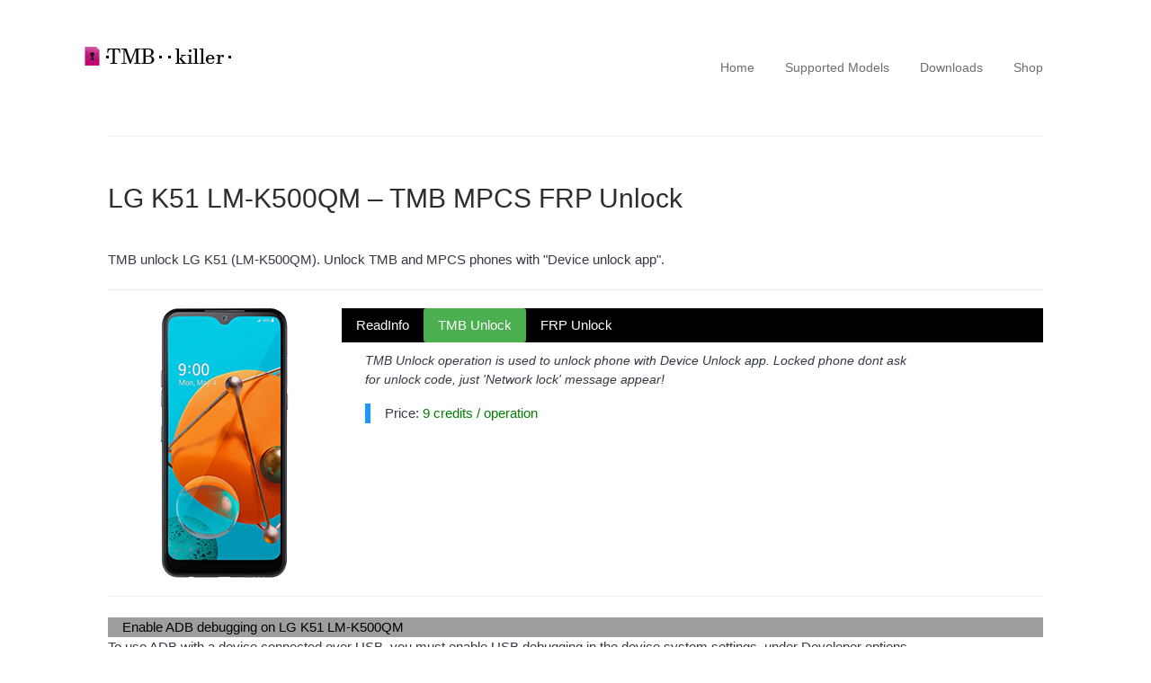

--- FILE ---
content_type: text/html; charset=UTF-8
request_url: https://tmbkiller.com/lg-k51-lm-k500qm-tmb-mpcs-frp-unlock/
body_size: 7104
content:

<!DOCTYPE html>
<html lang="en-US">
<head>
	<meta charset="UTF-8">
	<meta name="viewport" content="width=device-width, initial-scale=1">
	<link rel="profile" href="https://gmpg.org/xfn/11">
	<meta name='robots' content='index, follow, max-image-preview:large, max-snippet:-1, max-video-preview:-1' />

	<!-- This site is optimized with the Yoast SEO plugin v19.13 - https://yoast.com/wordpress/plugins/seo/ -->
	<title>LG K51 LM-K500QM - TMB MPCS FRP Unlock - TMBkiller Software</title>
	<link rel="canonical" href="https://tmbkiller.com/lg-k51-lm-k500qm-tmb-mpcs-frp-unlock/" />
	<meta property="og:locale" content="en_US" />
	<meta property="og:type" content="article" />
	<meta property="og:title" content="LG K51 LM-K500QM - TMB MPCS FRP Unlock - TMBkiller Software" />
	<meta property="og:description" content="TMB unlock LG K51 (LM-K500QM). Unlock TMB and MPCS phones with &quot;Device unlock app&quot;. ReadInfoTMB UnlockFRP Unlock Read Info - read phone&#039;s software and hardware information. Can be done via ADB or Flash mode. TMB Unlock operation is used to unlock phone with Device Unlock app. Locked phone dont ask for unlock code, just &#039;Network&hellip; Read the full article" />
	<meta property="og:url" content="https://tmbkiller.com/lg-k51-lm-k500qm-tmb-mpcs-frp-unlock/" />
	<meta property="og:site_name" content="TMBkiller Software" />
	<meta property="article:modified_time" content="2023-07-13T06:57:36+00:00" />
	<meta property="og:image" content="https://images.tmbkiller.com/PhoneImages/k500.png" />
	<meta name="twitter:card" content="summary_large_image" />
	<meta name="twitter:label1" content="Est. reading time" />
	<meta name="twitter:data1" content="2 minutes" />
	<script type="application/ld+json" class="yoast-schema-graph">{"@context":"https://schema.org","@graph":[{"@type":"WebPage","@id":"https://tmbkiller.com/lg-k51-lm-k500qm-tmb-mpcs-frp-unlock/","url":"https://tmbkiller.com/lg-k51-lm-k500qm-tmb-mpcs-frp-unlock/","name":"LG K51 LM-K500QM - TMB MPCS FRP Unlock - TMBkiller Software","isPartOf":{"@id":"https://tmbkiller.com/#website"},"primaryImageOfPage":{"@id":"https://tmbkiller.com/lg-k51-lm-k500qm-tmb-mpcs-frp-unlock/#primaryimage"},"image":{"@id":"https://tmbkiller.com/lg-k51-lm-k500qm-tmb-mpcs-frp-unlock/#primaryimage"},"thumbnailUrl":"https://images.tmbkiller.com/PhoneImages/k500.png","datePublished":"2023-01-09T07:46:44+00:00","dateModified":"2023-07-13T06:57:36+00:00","breadcrumb":{"@id":"https://tmbkiller.com/lg-k51-lm-k500qm-tmb-mpcs-frp-unlock/#breadcrumb"},"inLanguage":"en-US","potentialAction":[{"@type":"ReadAction","target":["https://tmbkiller.com/lg-k51-lm-k500qm-tmb-mpcs-frp-unlock/"]}]},{"@type":"ImageObject","inLanguage":"en-US","@id":"https://tmbkiller.com/lg-k51-lm-k500qm-tmb-mpcs-frp-unlock/#primaryimage","url":"https://images.tmbkiller.com/PhoneImages/k500.png","contentUrl":"https://images.tmbkiller.com/PhoneImages/k500.png"},{"@type":"BreadcrumbList","@id":"https://tmbkiller.com/lg-k51-lm-k500qm-tmb-mpcs-frp-unlock/#breadcrumb","itemListElement":[{"@type":"ListItem","position":1,"name":"Home","item":"https://tmbkiller.com/"},{"@type":"ListItem","position":2,"name":"LG K51 LM-K500QM &#8211; TMB MPCS FRP Unlock"}]},{"@type":"WebSite","@id":"https://tmbkiller.com/#website","url":"https://tmbkiller.com/","name":"TMBkiller Software","description":"","publisher":{"@id":"https://tmbkiller.com/#organization"},"potentialAction":[{"@type":"SearchAction","target":{"@type":"EntryPoint","urlTemplate":"https://tmbkiller.com/?s={search_term_string}"},"query-input":"required name=search_term_string"}],"inLanguage":"en-US"},{"@type":"Organization","@id":"https://tmbkiller.com/#organization","name":"TMBkiller Software","url":"https://tmbkiller.com/","logo":{"@type":"ImageObject","inLanguage":"en-US","@id":"https://tmbkiller.com/#/schema/logo/image/","url":"https://tmbkiller.com/wp-content/uploads/2022/12/TMBkillerLogo.png","contentUrl":"https://tmbkiller.com/wp-content/uploads/2022/12/TMBkillerLogo.png","width":180,"height":25,"caption":"TMBkiller Software"},"image":{"@id":"https://tmbkiller.com/#/schema/logo/image/"}}]}</script>
	<!-- / Yoast SEO plugin. -->


<link rel='dns-prefetch' href='//cdnjs.cloudflare.com' />
<link rel='dns-prefetch' href='//fonts.googleapis.com' />
<link rel="alternate" type="application/rss+xml" title="TMBkiller Software &raquo; Feed" href="https://tmbkiller.com/feed/" />
<link rel="alternate" type="application/rss+xml" title="TMBkiller Software &raquo; Comments Feed" href="https://tmbkiller.com/comments/feed/" />
<script type="text/javascript">
window._wpemojiSettings = {"baseUrl":"https:\/\/s.w.org\/images\/core\/emoji\/14.0.0\/72x72\/","ext":".png","svgUrl":"https:\/\/s.w.org\/images\/core\/emoji\/14.0.0\/svg\/","svgExt":".svg","source":{"concatemoji":"https:\/\/tmbkiller.com\/wp-includes\/js\/wp-emoji-release.min.js?ver=6.1.1"}};
/*! This file is auto-generated */
!function(e,a,t){var n,r,o,i=a.createElement("canvas"),p=i.getContext&&i.getContext("2d");function s(e,t){var a=String.fromCharCode,e=(p.clearRect(0,0,i.width,i.height),p.fillText(a.apply(this,e),0,0),i.toDataURL());return p.clearRect(0,0,i.width,i.height),p.fillText(a.apply(this,t),0,0),e===i.toDataURL()}function c(e){var t=a.createElement("script");t.src=e,t.defer=t.type="text/javascript",a.getElementsByTagName("head")[0].appendChild(t)}for(o=Array("flag","emoji"),t.supports={everything:!0,everythingExceptFlag:!0},r=0;r<o.length;r++)t.supports[o[r]]=function(e){if(p&&p.fillText)switch(p.textBaseline="top",p.font="600 32px Arial",e){case"flag":return s([127987,65039,8205,9895,65039],[127987,65039,8203,9895,65039])?!1:!s([55356,56826,55356,56819],[55356,56826,8203,55356,56819])&&!s([55356,57332,56128,56423,56128,56418,56128,56421,56128,56430,56128,56423,56128,56447],[55356,57332,8203,56128,56423,8203,56128,56418,8203,56128,56421,8203,56128,56430,8203,56128,56423,8203,56128,56447]);case"emoji":return!s([129777,127995,8205,129778,127999],[129777,127995,8203,129778,127999])}return!1}(o[r]),t.supports.everything=t.supports.everything&&t.supports[o[r]],"flag"!==o[r]&&(t.supports.everythingExceptFlag=t.supports.everythingExceptFlag&&t.supports[o[r]]);t.supports.everythingExceptFlag=t.supports.everythingExceptFlag&&!t.supports.flag,t.DOMReady=!1,t.readyCallback=function(){t.DOMReady=!0},t.supports.everything||(n=function(){t.readyCallback()},a.addEventListener?(a.addEventListener("DOMContentLoaded",n,!1),e.addEventListener("load",n,!1)):(e.attachEvent("onload",n),a.attachEvent("onreadystatechange",function(){"complete"===a.readyState&&t.readyCallback()})),(e=t.source||{}).concatemoji?c(e.concatemoji):e.wpemoji&&e.twemoji&&(c(e.twemoji),c(e.wpemoji)))}(window,document,window._wpemojiSettings);
</script>
<style type="text/css">
img.wp-smiley,
img.emoji {
	display: inline !important;
	border: none !important;
	box-shadow: none !important;
	height: 1em !important;
	width: 1em !important;
	margin: 0 0.07em !important;
	vertical-align: -0.1em !important;
	background: none !important;
	padding: 0 !important;
}
</style>
	<link rel='stylesheet' id='wp-block-library-css' href='https://tmbkiller.com/wp-includes/css/dist/block-library/style.min.css?ver=6.1.1' type='text/css' media='all' />
<link rel='stylesheet' id='classic-theme-styles-css' href='https://tmbkiller.com/wp-includes/css/classic-themes.min.css?ver=1' type='text/css' media='all' />
<style id='global-styles-inline-css' type='text/css'>
body{--wp--preset--color--black: #000000;--wp--preset--color--cyan-bluish-gray: #abb8c3;--wp--preset--color--white: #ffffff;--wp--preset--color--pale-pink: #f78da7;--wp--preset--color--vivid-red: #cf2e2e;--wp--preset--color--luminous-vivid-orange: #ff6900;--wp--preset--color--luminous-vivid-amber: #fcb900;--wp--preset--color--light-green-cyan: #7bdcb5;--wp--preset--color--vivid-green-cyan: #00d084;--wp--preset--color--pale-cyan-blue: #8ed1fc;--wp--preset--color--vivid-cyan-blue: #0693e3;--wp--preset--color--vivid-purple: #9b51e0;--wp--preset--gradient--vivid-cyan-blue-to-vivid-purple: linear-gradient(135deg,rgba(6,147,227,1) 0%,rgb(155,81,224) 100%);--wp--preset--gradient--light-green-cyan-to-vivid-green-cyan: linear-gradient(135deg,rgb(122,220,180) 0%,rgb(0,208,130) 100%);--wp--preset--gradient--luminous-vivid-amber-to-luminous-vivid-orange: linear-gradient(135deg,rgba(252,185,0,1) 0%,rgba(255,105,0,1) 100%);--wp--preset--gradient--luminous-vivid-orange-to-vivid-red: linear-gradient(135deg,rgba(255,105,0,1) 0%,rgb(207,46,46) 100%);--wp--preset--gradient--very-light-gray-to-cyan-bluish-gray: linear-gradient(135deg,rgb(238,238,238) 0%,rgb(169,184,195) 100%);--wp--preset--gradient--cool-to-warm-spectrum: linear-gradient(135deg,rgb(74,234,220) 0%,rgb(151,120,209) 20%,rgb(207,42,186) 40%,rgb(238,44,130) 60%,rgb(251,105,98) 80%,rgb(254,248,76) 100%);--wp--preset--gradient--blush-light-purple: linear-gradient(135deg,rgb(255,206,236) 0%,rgb(152,150,240) 100%);--wp--preset--gradient--blush-bordeaux: linear-gradient(135deg,rgb(254,205,165) 0%,rgb(254,45,45) 50%,rgb(107,0,62) 100%);--wp--preset--gradient--luminous-dusk: linear-gradient(135deg,rgb(255,203,112) 0%,rgb(199,81,192) 50%,rgb(65,88,208) 100%);--wp--preset--gradient--pale-ocean: linear-gradient(135deg,rgb(255,245,203) 0%,rgb(182,227,212) 50%,rgb(51,167,181) 100%);--wp--preset--gradient--electric-grass: linear-gradient(135deg,rgb(202,248,128) 0%,rgb(113,206,126) 100%);--wp--preset--gradient--midnight: linear-gradient(135deg,rgb(2,3,129) 0%,rgb(40,116,252) 100%);--wp--preset--duotone--dark-grayscale: url('#wp-duotone-dark-grayscale');--wp--preset--duotone--grayscale: url('#wp-duotone-grayscale');--wp--preset--duotone--purple-yellow: url('#wp-duotone-purple-yellow');--wp--preset--duotone--blue-red: url('#wp-duotone-blue-red');--wp--preset--duotone--midnight: url('#wp-duotone-midnight');--wp--preset--duotone--magenta-yellow: url('#wp-duotone-magenta-yellow');--wp--preset--duotone--purple-green: url('#wp-duotone-purple-green');--wp--preset--duotone--blue-orange: url('#wp-duotone-blue-orange');--wp--preset--font-size--small: 13px;--wp--preset--font-size--medium: 20px;--wp--preset--font-size--large: 36px;--wp--preset--font-size--x-large: 42px;--wp--preset--spacing--20: 0.44rem;--wp--preset--spacing--30: 0.67rem;--wp--preset--spacing--40: 1rem;--wp--preset--spacing--50: 1.5rem;--wp--preset--spacing--60: 2.25rem;--wp--preset--spacing--70: 3.38rem;--wp--preset--spacing--80: 5.06rem;}:where(.is-layout-flex){gap: 0.5em;}body .is-layout-flow > .alignleft{float: left;margin-inline-start: 0;margin-inline-end: 2em;}body .is-layout-flow > .alignright{float: right;margin-inline-start: 2em;margin-inline-end: 0;}body .is-layout-flow > .aligncenter{margin-left: auto !important;margin-right: auto !important;}body .is-layout-constrained > .alignleft{float: left;margin-inline-start: 0;margin-inline-end: 2em;}body .is-layout-constrained > .alignright{float: right;margin-inline-start: 2em;margin-inline-end: 0;}body .is-layout-constrained > .aligncenter{margin-left: auto !important;margin-right: auto !important;}body .is-layout-constrained > :where(:not(.alignleft):not(.alignright):not(.alignfull)){max-width: var(--wp--style--global--content-size);margin-left: auto !important;margin-right: auto !important;}body .is-layout-constrained > .alignwide{max-width: var(--wp--style--global--wide-size);}body .is-layout-flex{display: flex;}body .is-layout-flex{flex-wrap: wrap;align-items: center;}body .is-layout-flex > *{margin: 0;}:where(.wp-block-columns.is-layout-flex){gap: 2em;}.has-black-color{color: var(--wp--preset--color--black) !important;}.has-cyan-bluish-gray-color{color: var(--wp--preset--color--cyan-bluish-gray) !important;}.has-white-color{color: var(--wp--preset--color--white) !important;}.has-pale-pink-color{color: var(--wp--preset--color--pale-pink) !important;}.has-vivid-red-color{color: var(--wp--preset--color--vivid-red) !important;}.has-luminous-vivid-orange-color{color: var(--wp--preset--color--luminous-vivid-orange) !important;}.has-luminous-vivid-amber-color{color: var(--wp--preset--color--luminous-vivid-amber) !important;}.has-light-green-cyan-color{color: var(--wp--preset--color--light-green-cyan) !important;}.has-vivid-green-cyan-color{color: var(--wp--preset--color--vivid-green-cyan) !important;}.has-pale-cyan-blue-color{color: var(--wp--preset--color--pale-cyan-blue) !important;}.has-vivid-cyan-blue-color{color: var(--wp--preset--color--vivid-cyan-blue) !important;}.has-vivid-purple-color{color: var(--wp--preset--color--vivid-purple) !important;}.has-black-background-color{background-color: var(--wp--preset--color--black) !important;}.has-cyan-bluish-gray-background-color{background-color: var(--wp--preset--color--cyan-bluish-gray) !important;}.has-white-background-color{background-color: var(--wp--preset--color--white) !important;}.has-pale-pink-background-color{background-color: var(--wp--preset--color--pale-pink) !important;}.has-vivid-red-background-color{background-color: var(--wp--preset--color--vivid-red) !important;}.has-luminous-vivid-orange-background-color{background-color: var(--wp--preset--color--luminous-vivid-orange) !important;}.has-luminous-vivid-amber-background-color{background-color: var(--wp--preset--color--luminous-vivid-amber) !important;}.has-light-green-cyan-background-color{background-color: var(--wp--preset--color--light-green-cyan) !important;}.has-vivid-green-cyan-background-color{background-color: var(--wp--preset--color--vivid-green-cyan) !important;}.has-pale-cyan-blue-background-color{background-color: var(--wp--preset--color--pale-cyan-blue) !important;}.has-vivid-cyan-blue-background-color{background-color: var(--wp--preset--color--vivid-cyan-blue) !important;}.has-vivid-purple-background-color{background-color: var(--wp--preset--color--vivid-purple) !important;}.has-black-border-color{border-color: var(--wp--preset--color--black) !important;}.has-cyan-bluish-gray-border-color{border-color: var(--wp--preset--color--cyan-bluish-gray) !important;}.has-white-border-color{border-color: var(--wp--preset--color--white) !important;}.has-pale-pink-border-color{border-color: var(--wp--preset--color--pale-pink) !important;}.has-vivid-red-border-color{border-color: var(--wp--preset--color--vivid-red) !important;}.has-luminous-vivid-orange-border-color{border-color: var(--wp--preset--color--luminous-vivid-orange) !important;}.has-luminous-vivid-amber-border-color{border-color: var(--wp--preset--color--luminous-vivid-amber) !important;}.has-light-green-cyan-border-color{border-color: var(--wp--preset--color--light-green-cyan) !important;}.has-vivid-green-cyan-border-color{border-color: var(--wp--preset--color--vivid-green-cyan) !important;}.has-pale-cyan-blue-border-color{border-color: var(--wp--preset--color--pale-cyan-blue) !important;}.has-vivid-cyan-blue-border-color{border-color: var(--wp--preset--color--vivid-cyan-blue) !important;}.has-vivid-purple-border-color{border-color: var(--wp--preset--color--vivid-purple) !important;}.has-vivid-cyan-blue-to-vivid-purple-gradient-background{background: var(--wp--preset--gradient--vivid-cyan-blue-to-vivid-purple) !important;}.has-light-green-cyan-to-vivid-green-cyan-gradient-background{background: var(--wp--preset--gradient--light-green-cyan-to-vivid-green-cyan) !important;}.has-luminous-vivid-amber-to-luminous-vivid-orange-gradient-background{background: var(--wp--preset--gradient--luminous-vivid-amber-to-luminous-vivid-orange) !important;}.has-luminous-vivid-orange-to-vivid-red-gradient-background{background: var(--wp--preset--gradient--luminous-vivid-orange-to-vivid-red) !important;}.has-very-light-gray-to-cyan-bluish-gray-gradient-background{background: var(--wp--preset--gradient--very-light-gray-to-cyan-bluish-gray) !important;}.has-cool-to-warm-spectrum-gradient-background{background: var(--wp--preset--gradient--cool-to-warm-spectrum) !important;}.has-blush-light-purple-gradient-background{background: var(--wp--preset--gradient--blush-light-purple) !important;}.has-blush-bordeaux-gradient-background{background: var(--wp--preset--gradient--blush-bordeaux) !important;}.has-luminous-dusk-gradient-background{background: var(--wp--preset--gradient--luminous-dusk) !important;}.has-pale-ocean-gradient-background{background: var(--wp--preset--gradient--pale-ocean) !important;}.has-electric-grass-gradient-background{background: var(--wp--preset--gradient--electric-grass) !important;}.has-midnight-gradient-background{background: var(--wp--preset--gradient--midnight) !important;}.has-small-font-size{font-size: var(--wp--preset--font-size--small) !important;}.has-medium-font-size{font-size: var(--wp--preset--font-size--medium) !important;}.has-large-font-size{font-size: var(--wp--preset--font-size--large) !important;}.has-x-large-font-size{font-size: var(--wp--preset--font-size--x-large) !important;}
.wp-block-navigation a:where(:not(.wp-element-button)){color: inherit;}
:where(.wp-block-columns.is-layout-flex){gap: 2em;}
.wp-block-pullquote{font-size: 1.5em;line-height: 1.6;}
</style>
<link rel='stylesheet' id='editor-blocks-style-css' href='https://tmbkiller.com/wp-content/themes/editor-blocks/style.css?ver=6.3.0' type='text/css' media='all' />
<link rel='stylesheet' id='editor-blocks-child-style-css' href='https://tmbkiller.com/wp-content/themes/editor-blocks-child/style.css?ver=6.2.6' type='text/css' media='all' />
<link rel='stylesheet' id='awesome-css' href='https://cdnjs.cloudflare.com/ajax/libs/font-awesome/4.7.0/css/font-awesome.min.css?ver=4.7.0' type='text/css' media='all' />
<link rel='stylesheet' id='w3-style-css' href='https://tmbkiller.com/css/General/w3.css?ver=4.0.2' type='text/css' media='all' />
<link rel='stylesheet' id='AccGeneralCss-css' href='https://tmbkiller.com/css/General/AccGeneral.css?ver=4.0.6' type='text/css' media='all' />
<link rel='stylesheet' id='HomePage-style-css' href='https://tmbkiller.com/css/HomePage/HomePage.css?ver_4_0_4&#038;ver=4.0.4' type='text/css' media='all' />
<link rel='stylesheet' id='reset-style-css' href='https://tmbkiller.com/css/SupportedModelsPage/SupportedModels.css?ver=4.0.2' type='text/css' media='all' />
<link rel='stylesheet' id='SoftwareUpdates-style-css' href='https://tmbkiller.com/css/DownloadsPage/SoftwareUpdates.css?ver_4_0_9&#038;ver=4.0.9' type='text/css' media='all' />
<link rel='stylesheet' id='ShopPage-style-css' href='https://tmbkiller.com/css/ShopPage/shop_page.css?ver=4.0.4' type='text/css' media='all' />
<link rel='stylesheet' id='editor-blocks-google-fonts-css' href='https://fonts.googleapis.com/css?family=Source+Sans+Pro%3A400%2C400i%2C700%2C700i&#038;ver=6.1.1' type='text/css' media='all' />
<script type='text/javascript' src='https://cdnjs.cloudflare.com/ajax/libs/jquery/2.1.3/jquery.min.js?ver=2.1.3' id='cloudflare_script-js'></script>
<script type='text/javascript' src='https://tmbkiller.com/js/General/AccGeneral.js?ver=4.1.5' id='AccGeneralJS-js'></script>
<script type='text/javascript' src='https://tmbkiller.com/js/HomePage/HomePage.js?ver=4.0.4' id='LatestNews_script-js'></script>
<script type='text/javascript' src='https://tmbkiller.com/js/SupportedModelsPage/SupportedModels.js?ver=4.0.8' id='my_amazing_script-js'></script>
<script type='text/javascript' src='https://tmbkiller.com/js/DownloadsPage/SoftwareUpdates.js?ver=4.0.9' id='SoftwareUpdates_script-js'></script>
<script type='text/javascript' src='https://tmbkiller.com/js/ShopPage/shop_page.js?ver=4.1.4' id='ShopPage_script-js'></script>
<link rel="https://api.w.org/" href="https://tmbkiller.com/wp-json/" /><link rel="alternate" type="application/json" href="https://tmbkiller.com/wp-json/wp/v2/pages/707" /><link rel="EditURI" type="application/rsd+xml" title="RSD" href="https://tmbkiller.com/xmlrpc.php?rsd" />
<link rel="wlwmanifest" type="application/wlwmanifest+xml" href="https://tmbkiller.com/wp-includes/wlwmanifest.xml" />
<meta name="generator" content="WordPress 6.1.1" />
<link rel='shortlink' href='https://tmbkiller.com/?p=707' />
<link rel="alternate" type="application/json+oembed" href="https://tmbkiller.com/wp-json/oembed/1.0/embed?url=https%3A%2F%2Ftmbkiller.com%2Flg-k51-lm-k500qm-tmb-mpcs-frp-unlock%2F" />
		<style type="text/css">
			.site-header .wrapper {
				min-height: px;
			}
							.site-title,
				.site-description {
					position: absolute;
					clip: rect(1px, 1px, 1px, 1px);
				}
			
					</style>
		<link rel="icon" href="https://tmbkiller.com/wp-content/uploads/2022/12/cropped-logo-150x150.png" sizes="32x32" />
<link rel="icon" href="https://tmbkiller.com/wp-content/uploads/2022/12/cropped-logo-300x300.png" sizes="192x192" />
<link rel="apple-touch-icon" href="https://tmbkiller.com/wp-content/uploads/2022/12/cropped-logo-300x300.png" />
<meta name="msapplication-TileImage" content="https://tmbkiller.com/wp-content/uploads/2022/12/cropped-logo-300x300.png" />
</head>

<body class="page-template-default page page-id-707 wp-custom-logo comments-closed elementor-default elementor-kit-5">

<div class="site-wrapper">

	<header class="site-header">
		<div class="wrapper">
			
<div class="site-branding">

	<a href="https://tmbkiller.com/" class="custom-logo-link" rel="home"><img width="180" height="25" src="https://tmbkiller.com/wp-content/uploads/2022/12/TMBkillerLogo.png" class="custom-logo" alt="TMBkiller Software" decoding="async" /></a>
	
		<p class="site-title">
			<a href="https://tmbkiller.com/" rel="home">
				TMBkiller Software			</a>
		</p>

	
	
</div><!-- .site-branding -->
			
<nav id="site-navigation" class="menu-1">
	<div class="wrapper">
		<button class="menu-toggle" aria-controls="site-menu" aria-expanded="false">
			<i class="fa fa-bars"></i>
		</button>

		<div class="menu-mainmenu-container"><ul id="site-menu" class="menu"><li id="menu-item-54" class="menu-item menu-item-type-custom menu-item-object-custom menu-item-home menu-item-54"><a href="https://tmbkiller.com/">Home</a></li>
<li id="menu-item-55" class="menu-item menu-item-type-post_type menu-item-object-page menu-item-55"><a href="https://tmbkiller.com/supported-models/">Supported Models</a></li>
<li id="menu-item-79" class="menu-item menu-item-type-post_type menu-item-object-page menu-item-79"><a href="https://tmbkiller.com/downloads/">Downloads</a></li>
<li id="menu-item-745" class="menu-item menu-item-type-post_type menu-item-object-page menu-item-745"><a href="https://tmbkiller.com/shop/">Shop</a></li>
</ul></div>	</div><!-- .wrapper -->
</nav><!-- .menu-1 -->
		</div><!-- .wrapper -->
	</header><!-- .site-header -->

	
<nav id="below-header-menu" class="menu-2">
	<div class="wrapper">
			</div><!-- .wrapper -->
</nav><!-- .menu-1 -->

	<div class="site-content">
		<div class="wrapper">

	<div class="content-area">

		
<article class="post-707 page type-page status-publish hentry">

	
	
<header class="entry-header">

	<h1 class="entry-title">LG K51 LM-K500QM &#8211; TMB MPCS FRP Unlock</h1>
</header><!-- .entry-header -->

	<div class="entry-content">
		<p><script>
    function openCity(cityName) {
        var i;
        var x = document.getElementsByClassName("city");
        for (i = 0; i < x.length; i++) {
            x[i].style.display = "none";
        }

        var x = document.getElementsByClassName("OperationsButton");
        for (i = 0; i < x.length; i++) {
            x[i].classList.remove('w3-green');
        }

        document.getElementById(cityName).style.display = "block";
        document.getElementById(cityName).classList.add('w3-animate-left');
        document.getElementById("Button"+cityName).classList.add('w3-green');
    }
</script></p>
<p><!--

<h3>LG K51 LM-K500QM - TMB MPCS FRP Unlock</h3>

 --></p>
<p>TMB unlock LG K51 (LM-K500QM). Unlock TMB and MPCS phones with "Device unlock app".</p>
<p></p>
<hr>
<div class="w3-row">
<div class="w3-animate-top w3-quarter w3-hide-small">
    <img decoding="async" style="display: block;margin-left: auto;margin-right: auto;" width="150px" src="https://images.tmbkiller.com/PhoneImages/k500.png" width="100%" alt="LG K51" />
  </div>
<div class="w3-threequarter">
<div class="w3-bar w3-black"><button id="Button257" class="w3-bar-item w3-button w3-hover-green  OperationsButton" onclick="openCity('257')">ReadInfo</button><button id="Button513" class="w3-bar-item w3-button w3-hover-green w3-green OperationsButton" onclick="openCity('513')">TMB Unlock</button><button id="Button2305" class="w3-bar-item w3-button w3-hover-green  OperationsButton" onclick="openCity('2305')">FRP Unlock</button></div>
<div id="257" class="w3-container w3-medium city" style="display:none">
<table width="100%">
<tr>
<td width="85%">
<div class="w3-animate-right " style="font-size: 14px" ><i>Read Info - read phone's software and hardware information. Can be done via ADB or Flash mode.</i></div>
<div class="w3-animate-bottom w3-medium w3-panel w3-leftbar w3-border-blue " ></div>
<p></p>
<div class="w3-animate-zoom w3-small" ></div>
</td>
<td>
<div class="w3-animate-zoom"></div>
</td>
</tr>
</table>
</div>
<div id="513" class="w3-container w3-medium city" >
<table width="100%">
<tr>
<td width="85%">
<div class="w3-animate-right " style="font-size: 14px" ><i>TMB Unlock operation is used to unlock phone with Device Unlock app. Locked phone dont ask for unlock code, just 'Network lock' message appear!</i></div>
<div class="w3-animate-bottom w3-medium w3-panel w3-leftbar w3-border-blue " >Price: <span style=" display: inline-block; color:green">9 credits / operation</span></div>
<p></p>
<div class="w3-animate-zoom w3-small" ></div>
</td>
<td>
<div class="w3-animate-zoom"></div>
</td>
</tr>
</table>
</div>
<div id="2305" class="w3-container w3-medium city" style="display:none">
<table width="100%">
<tr>
<td width="85%">
<div class="w3-animate-right " style="font-size: 14px" ><i>Disabling FRP (Factory Reset Protection), also know as Google Account lock</i></div>
<div class="w3-animate-bottom w3-medium w3-panel w3-leftbar w3-border-blue " >Price: <span style=" display: inline-block; color:green">3 credits / operation</span></div>
<p></p>
<div class="w3-animate-zoom w3-small" >Tested Firmwares:<br />K500QM10j(LAO), K500QM10k(LAO), K500QM20c(LAO)</p>
<p>Tested Android Versions:<br />10, 11</p>
<p>* Firmwares listed above are firmwares which was tested on this device by other members!</p></div>
</td>
<td>
<div class="w3-animate-zoom"></div>
</td>
</tr>
</table>
</div></div>
</div>
<hr>
<p></p>
<div class="w3-container w3-grey">
    Enable ADB debugging on LG K51 LM-K500QM
</div>
<p>To use ADB with a device connected over USB, you must enable USB debugging in the device system settings, under Developer options.<br />
On Android 8.0 and higher, the Developer options screen is hidden by default. To make it visible, go to Settings > About phone -> SW Information and tap Build number seven times. Return to the previous screen to find Developer options at the bottom.<br />
On some devices, the Developer options screen might be located or named differently.</p>
<div class="w3-container w3-grey" >About T-Mobile and MetroPCS locked phones</div>
<p>All new smartphones that are locked to T-Mobile and Metro PCS network have a new type of network lock called "Device unlock app".Every device that has this type of app, doesn't ask for a network code, when you insert an unaccepted SIM card in this devices, the unlock request will be shown in this special app.TMobile and MetroPCS devices cannot be unlocked by unlock code.</p>
<div class="w3-container w3-green">
    <span style="text-shadow:1px 1px 0 #444">What do you need for remote unlock:</span>
</div>
<ol>
<li>A Windows computer with an internet connection. For some unlock operation internet speed (download) might be important.
<li>USB cable for your model, make sure is genuine and fully working, connect it to a main USB port to your computer
<li><a href="https://tmbkiller.com/shop/"> <b>Purchase credits</b></a> on our website or from one of our resellers
<li>Download and install tmbkiller software on you PC.
</ol>
	</div><!-- .entry-content -->

</article><!-- #post-## -->

	</div><!-- .content-area -->


		</div><!-- .wrapper -->
	</div><!-- .site-content -->

	<footer class="site-footer">
		<div class="wrapper">
			<aside class="widget-area footer-widget footer-widget-1">
							</aside><!-- .footer-widget-1 -->
			<aside class="widget-area footer-widget footer-widget-2">
							</aside><!-- .footer-widget-2 -->
			<aside class="widget-area footer-widget footer-widget-3">
							</aside><!-- .footer-widget-3 -->
			<aside class="widget-area footer-widget footer-widget-4">
							</aside><!-- .footer-widget-4 -->
		</div><!-- .wrapper -->
	</footer><!-- .site-footer -->
	<div class="sub-footer">
		<div class="wrapper">
			<div class="site-info">

				
			</div><!-- .site-info -->
		</div><!-- .wrapper -->
	</div><!-- .sub-footer -->

<script type='text/javascript' src='https://tmbkiller.com/wp-content/themes/editor-blocks/assets/js/navigation.js?ver=20151215' id='editor-blocks-navigation-js'></script>

</div><!-- .site-wrapper -->

</body>
</html>


--- FILE ---
content_type: text/css
request_url: https://tmbkiller.com/wp-content/themes/editor-blocks-child/style.css?ver=6.2.6
body_size: 1035
content:
/*
Theme Name: Editor Blocks Child
Author: DannyCooper
Author URI: https://dannycooper.com/
Description: Child theme for the Editor Blocks theme. Adds tagline, a below header navigation and footer widgets.
Template: editor-blocks
Version: 1.0.1
License: GNU General Public License v2 or later
Text Domain: editor-blocks-child
License URI: https://www.gnu.org/licenses/gpl-2.0.html
Tags: one-column, two-columns, right-sidebar, custom-background, custom-header, custom-menu, custom-logo, editor-style, featured-images, full-width-template, threaded-comments, translation-ready, blog, e-commerce, theme-options
*/

/*--------------------------------------------------------------.container
# Site Header
--------------------------------------------------------------*/

.site-header > .wrapper {
    padding: 50px 0;
}

.site-title {
	padding: 0 0 6px 0;
	line-height: 1
}

/*--------------------------------------------------------------
# Below Header Menu
--------------------------------------------------------------*/

.page-id-49 .container {
  max-width: 1200px;
}

.post-id-49 .container {
  max-width: 1200px;
}

.menu-2,
.site-footer,
.sub-footer {
	background: #1D1D1D;
}

.menu-2 {
	font-size: 14px;
}

.menu-2 {
	display: block;
}

.menu-2 ul {
	list-style: none;
	margin: 0;
	padding-left: 0;
}

.menu-2 li {
	display: inline-block;
	position: relative;
}

/* Align the navigation with the rest of the content. */
.menu-2 .nav-menu > li:last-child {
	margin-right: -15px
}

.menu-2 a {
	display: block;
	text-decoration: none;
	color: rgba( 255, 255, 255, 0.5 );
	padding: 25px 15px;
}

.menu-2 li:hover a,
.menu-2 .sub-menu a {
	color: rgba(255, 255, 255, 0.9);
}

.menu-2 ul ul {
	box-shadow: 0 3px 3px rgba(0, 0, 0, 0.2);
	float: left;
	position: absolute;
	left: -999em;
	z-index: 99999;
}

.menu-2 ul ul ul {
	left: -999em;
	top: 0;
}

.menu-2 ul ul a {
	width: 200px;
	text-align: left;
	border-top: 1px solid rgba(255, 255, 255, 0.08);
	border-right: 1px solid rgba(255, 255, 255, 0.08);
}

.menu-2 ul ul li {
	background-color: #0e0e0e;
}

.menu-2 li:hover,
.menu-2 li.focus {
	background-color: #0e0e0e
}

.menu-2 ul li:hover > ul,
.menu-2 ul li.focus > ul {
	right: 0;
	left: auto;
}

.menu-2 ul ul li:hover > ul,
.menu-2 ul ul li.focus > ul {
	left: auto;
	right: 100%;
}

.menu-2 .sub-menu li:hover {
	background-color: #1D1D1D
}

.menu-2 li.page_item_has_children > a:after,
.menu-2 li.menu-item-has-children > a:after {
	content: '\25bc';
	font-size: 7px;
	vertical-align: 1px;
	padding-left: 5px;
	opacity: .75
}
.menu-2 .sub-menu li.page_item_has_children > a:after,
.menu-2 .sub-menu li.menu-item-has-children > a:after {
	content: '';
}
.menu-2 li li.page_item_has_children > a:before,
.menu-2 li li.menu-item-has-children > a:before {
	content: '\25c0';
	font-size: 7px;
	vertical-align: 1px;
	padding-right: 5px;
	opacity: .75
}



@media screen and (max-width: 600px) {

.site-branding{
width:100%;
left: 0px;
}
	
.site-header > .wrapper {
     padding: 0px 0px; 
}

.menu-1{
width:100%
}

.menu-1 li {
    text-align: left;
}
	
.menu-1 .nav-menu > li:last-child {
	margin-right: 0px
}

	
.menu-1 a {
	border-top: 1px solid gray;
	color: dimgray;
}

.menu-toggle {
	background-color: gray;
	color: white;
	margin: 0 auto;
	width: 100%;
    border: 0;
    border-radius: 0;
	display: block;
}

.toggled .menu-toggle {
	background-color: gray;
	color: white;
	margin: 0 auto
}

/* Small menu. */
	
.menu-1.toggled #site-menu {
	display: block;
	background-color: rgb(212,212,212,0.2);
}
	
.menu-1 li:hover, .menu-1 li.focus {
    background-color: gray;
}
	
	
}


/*--------------------------------------------------------------
# Footer
--------------------------------------------------------------*/
/*
.site-footer     {
   background-color: #000;
	position : relative;
	height: 100px;
	margin-top: -100px;
	clear:both;



}

.site-footer {
	padding-top: 100px;
	position: relative;
	padding-bottom: 75px
}

.site-footer .widget-title {
	color: rgba( 255, 255, 255, 0.75 );
		position: relative;
	margin-bottom: 1em
}

.site-footer,
.site-footer a,
.sub-footer,
.sub-footer a {
	color: rgba( 255, 255, 255, 0.5 );
}

.sub-footer .wrapper {
	padding-top: 25px;
	padding-bottom: 25px;
	border-top: 1px solid #2b2b2b;
}

.footer-widget {
	width: 22%;
	float:left;
	margin-right: 4%
}

.footer-widget-4 {
	margin-right: 0
} */





--- FILE ---
content_type: text/css
request_url: https://tmbkiller.com/css/General/AccGeneral.css?ver=4.0.6
body_size: 590
content:
.spinner {
    margin: 0px auto;
    width: 90px;
    height: 40px;
    text-align: center;
    font-size: 10px;

}

.spinner > div {
    background-color: #333;
    height: 100%;
    width: 4px;
    display: inline-block;

    -webkit-animation: sk-stretchdelay 1.2s infinite ease-in-out;
    animation: sk-stretchdelay 1.2s infinite ease-in-out;
}

.spinner .rect2 {
    -webkit-animation-delay: -1.1s;
    animation-delay: -1.1s;
}

.spinner .rect3 {
    -webkit-animation-delay: -1.0s;
    animation-delay: -1.0s;
}

.spinner .rect4 {
    -webkit-animation-delay: -0.9s;
    animation-delay: -0.9s;
}

.spinner .rect5 {
    -webkit-animation-delay: -0.8s;
    animation-delay: -0.8s;
}

.spinner .rect6 {
    -webkit-animation-delay: -0.7s;
    animation-delay: -0.7s;
}

.spinner .rect7 {
    -webkit-animation-delay: -0.6s;
    animation-delay: -0.6s;
}



@-webkit-keyframes sk-stretchdelay {
    0%, 40%, 100% { -webkit-transform: scaleY(0.4) }
    20% { -webkit-transform: scaleY(1.0) }
}

@keyframes sk-stretchdelay {
    0%, 40%, 100% {
        transform: scaleY(0.4);
        -webkit-transform: scaleY(0.4);
    }  20% {
           transform: scaleY(1.0);
           -webkit-transform: scaleY(1.0);
       }
}


div.divider {
    width:100%;
    height:10px;
    /*background: rgba(121, 111, 211,0.1);*/
    margin-bottom: 10px;
}

hr.style-one { border: 0; height: 1px; background: #333; background-image: linear-gradient(to right, #ccc, #333, #ccc); }
hr.style-two { border: 0; height: 1px; background-image: linear-gradient(to right, rgba(0, 0, 0, 0), rgba(0, 0, 0, 0.75), rgba(0, 0, 0, 0)); }







.message {
    margin-top: 10px;
    padding: 12px 12px;
    width : 100%;
    height: *;
    background-color: #ffdddd;
    border-left: 6px solid #f44336;

}
  


.LoadMoreButton {
    display: inline-block;
    border-radius: 4px;
    background-color: gray;
    border: none;
    color: #FFFFFF;
    text-align: center;
    font-size: 20px;

    padding: 5px;
    width: 200px;
    transition: all 0.5s;
    cursor: pointer;
    margin: 5px;

}

.LoadMoreButton span {
    cursor: pointer;
    display: inline-block;
    position: relative;
    transition: 0.5s;
}

.LoadMoreButton span:after {
    content: '\00bb';
    position: absolute;
    opacity: 0;
    top: 0;
    right: -20px;
    transition: 0.5s;
}

.LoadMoreButton:hover span {
    padding-right: 25px;
}

.LoadMoreButton:hover span:after {
    opacity: 1;
    right: 0;
}

 





.btn {
  border: none;
  color: white;
  padding: 10px 30px;
  cursor: pointer;
  font-size: 14px;
  margin-top: 5px;
  width: 100%;
  text-align: center
}


.btn.green{
  background-color:  rgb(126,202,122) ;
}

.btn.gray{
  background-color:gray;
}



/* Darker background on mouse-over */
.btn.green:hover {
  background-color:  rgb(126,195,122);/*RoyalBlue;*/
}

.btn.gray:hover {
  background-color: dimgray;/*RoyalBlue;*/
}

.btn.btn350{
  max-width:350px;
}


@media screen and (max-width: 600px) {

  .btn.btn350{
  max-width:100%;
}



}







--- FILE ---
content_type: text/css
request_url: https://tmbkiller.com/css/HomePage/HomePage.css?ver_4_0_4&ver=4.0.4
body_size: -202
content:

.promote-panel{position:relative;border:1px solid #7f7f7f;border-radius:5px;padding:5px;height:100%
 
  font-family:sans-serif}
h5{font-size:18px;margin:0;color:maroon}
h6{font-size:14px;margin:0;color:grey}
div.parent{display:flex}
div.child{width:50%;height:100%;box-sizing:border-box}


--- FILE ---
content_type: text/css
request_url: https://tmbkiller.com/css/SupportedModelsPage/SupportedModels.css?ver=4.0.2
body_size: 581
content:
.vl{border-left:3px solid green;height:300px}
form.example input[type=text]{padding:10px;font-size:17px;border:1px solid grey;width:100%;background:#FCFCFC}
*{box-sizing:border-box}
body{color:#333a45}
.moreinfo{font-size:15px}
.cards{padding:5px;display:-webkit-box;display:flex;-webkit-box-orient:horizontal;-webkit-box-direction:normal;flex-flow:row wrap}
.card{margin-bottom:10px;margin-top:10px;width:calc((100% / 3));-webkit-transition:all 0.2s ease-in-out;transition:all 0.2s ease-in-out}
@media screen and (max-width:991px){.card{width:calc((100% / 2) )}
}@media screen and (max-width:767px){.card{width:100%}
}.card:hover .card__inner{background-color:rgba(128,128,128,0.1);-webkit-transform:scale(1.05);transform:scale(1.05)}
.card:hover .moreinfo{font-size:16px;color:green;text-decoration:underline;text-decoration-color:green}
.card__inner{width:100%;height:260px;padding:1px;position:relative;cursor:pointer;text-align:left;-webkit-transition:all 0.2s ease-in-out;transition:all 0.2s ease-in-out}
.card__inner:after{-webkit-transition:all 0.3s ease-in-out;transition:all 0.3s ease-in-out}
.card__inner .fa{width:100%;margin-top:.25em}
.card__expander{-webkit-transition:all 0.2s ease-in-out;transition:all 0.2s ease-in-out;background-color:#333a45;width:100%;position:relative;display:-webkit-box;display:flex;-webkit-box-pack:center;justify-content:center;-webkit-box-align:center;align-items:center;color:#eceef1}
.card__expander .fa{position:absolute;top:10px;right:10px;cursor:pointer}
.card__expander .fa:hover{opacity:0.9}
.card.is-collapsed .card__inner:after{content:"";opacity:0}
.card.is-collapsed .card__expander{max-height:0;min-height:0;overflow:hidden;margin-top:0;opacity:0}
.card.is-expanded .card__inner{}
.card.is-expanded .card__inner:after{content:"";opacity:1;display:block;height:0;width:0;position:absolute;bottom:-30px;left:calc(50% - 15px);border-left:15px solid transparent;border-right:15px solid transparent;border-bottom:15px solid #333a45}
.card.is-expanded .card__inner .fa:before{content:"\f115"}
.card.is-expanded .card__expander{max-height:1000px;min-height:200px;overflow:visible;margin-top:30px;opacity:1;padding:20px}
.card.is-expanded:hover .card__inner{-webkit-transform:scale(1);transform:scale(1)}
.card.is-inactive .card__inner{pointer-events:none;opacity:0.5}
.card.is-inactive:hover .card__inner{background-color:#949fb0;-webkit-transform:scale(1);transform:scale(1)}
@media screen and (min-width:992px){.card:not(.hidden):nth-of-type(3n+2) .card__expander{margin-left:calc(-100%)}
.card:not(.hidden):nth-of-type(3n+3) .card__expander{margin-left:calc(-200%)}
.card:not(.hidden):nth-of-type(3n+4){clear:left}
.card__expander{width:calc(300% )}
.one{display:table-cell}
}@media screen and (min-width:768px) and (max-width:991px){.card:not(.hidden):nth-of-type(2n+2) .card__expander{margin-left:calc(-100%)}
.card:not(.hidden):nth-of-type(2n+3){clear:left}
.card__expander{width:calc(200%)}
.one{display:table-cell}
}@media screen and (min-width:0px) and (max-width:768px){.one{display:none}
}/*
td,tr{border:1px solid black}
.filter{margin-bottom:30px;display:block}
*/


 



--- FILE ---
content_type: text/css
request_url: https://tmbkiller.com/css/DownloadsPage/SoftwareUpdates.css?ver_4_0_9&ver=4.0.9
body_size: 245
content:
       
.accordion{margin:auto;width:*;padding:0px}
.accordion input{display:none}
.box{position:relative;background:white;height:*;transition:all .15s ease-in-out}
.box::before{content:'';position:absolute;display:block;top:0;bottom:0;left:0;right:0;pointer-events:none;box-shadow:0 -1px 0 #e5e5e5,0 0 2px rgba(0,0,0,.12),0 2px 4px rgba(0,0,0,.24)}
header.box{background:#00BCD4;z-index:100;cursor:initial;box-shadow:0 -1px 0 #e5e5e5,0 0 2px -2px rgba(0,0,0,.12),0 2px 4px -4px rgba(0,0,0,.24)}
header .box-title{margin:0;font-weight:normal;font-size:16pt;font-color:red;color:white;cursor:initial}
.box-title{width:calc(100% - 40px);height:*;min-height:64px;padding:20px 20px;display:inline-block;cursor:pointer;-webkit-touch-callout:none;-webkit-user-select:none;-khtml-user-select:none;-moz-user-select:none;-ms-user-select:none;user-select:none}
.box-content{width:calc(100% - 40px);padding:30px 20px;font-size:11pt;color:rgba(0,0,0,.54);display:none}
.box-close{position:absolute;min-height:64px;width:100%;top:0;left:0;cursor:pointer;display:none}
input:checked + .box{height:auto;margin:16px 0;box-shadow:0 0 6px rgba(0,0,0,.16),0 6px 12px rgba(0,0,0,.32)}
input:checked + .box .box-title{border-bottom:1px solid rgba(0,0,0,.18)}
input:checked + .box .box-content,input:checked + .box .box-close{display:inline-block}
.arrows section .box-title{padding-left:44px;width:calc(100% - 64px)}
.arrows section .box-title:before{position:absolute;display:block;content:'\203a';font-size:18pt;left:20px;top:10px;transition:transform .15s ease-in-out;color:rgba(0,0,0,.54)}
input:checked + section.box .box-title:before{transform:rotate(90deg)}


--- FILE ---
content_type: text/css
request_url: https://tmbkiller.com/css/ShopPage/shop_page.css?ver=4.0.4
body_size: 1243
content:

ul.breadcrumbs{margin:25px 0px 0px;padding:0px;font-size:0px;line-height:0px;display:inline-block;*display:inline;zoom:1;vertical-align:top;height:40px}
ul.breadcrumbs li{position:relative;margin:0px 0px;padding:0px;list-style:none;list-style-image:none;display:inline-block;*display:inline;zoom:1;vertical-align:top;border-left:1px solid #ccc;transition:0.3s ease}
ul.breadcrumbs li:before{content:"";position:absolute;right:-9px;top:-1px;z-index:20;border-left:10px solid #fff;border-top:22px solid transparent;border-bottom:22px solid transparent;transition:0.3s ease}
ul.breadcrumbs li:after{content:"";position:absolute;right:-10px;top:-1px;z-index:10;border-left:10px solid #ccc;border-top:22px solid transparent;border-bottom:22px solid transparent}
ul.breadcrumbs li.active:before{border-left:10px solid lightgray}
ul.breadcrumbs li.active a{color:#000;background:lightgray}
ul.breadcrumbs li.first{border-left:none}
ul.breadcrumbs li.first a{font-size:18px;padding-left:20px;border-radius:5px 0px 0px 5px}
ul.breadcrumbs li.last:before{display:none}
ul.breadcrumbs li.last:after{display:none}
ul.breadcrumbs li.last a{padding-right:20px;border-radius:0px 40px 40px 0px}
ul.breadcrumbs li a{display:block;font-size:14px;line-height:40px;color:#757575;padding:0px 15px 0px 25px;text-decoration:none;background:#fff;border:1px solid #ddd;white-space:nowrap;overflow:hidden;transition:0.3s ease}
.sectionRadio{display:flex;padding:1rem;color:#797e86}
.sectionRadio > div{flex:1;padding:0.5rem}
.radioinput[type="radio"]{display:none}
.radioinput[type="radio"]:not(:disabled) ~ label{cursor:pointer}
.radioinput[type="radio"]:disabled ~ label{color:#bcc2bf;border-color:#bcc2bf;box-shadow:none;cursor:not-allowed}
.radiolabel{height:100%;display:block;background:white;border:1px solid #ddd;border-radius:20px;padding:1rem;margin-bottom:1rem;text-align:center;box-shadow:0px 3px 10px -2px rgba(161,170,166,0.5);position:relative}
.radioinput[type="radio"]:checked + label{background:lightgray;color:white;box-shadow:0px 0px 20px gray}
.radioinput[type="radio"]:checked + label::after{color:#3d3f43;font-family:FontAwesome;border:1px solid #1dc973;content:"\f00c";font-size:24px;position:absolute;top:-25px;left:50%;transform:translateX(-50%);height:50px;width:50px;line-height:50px;text-align:center;border-radius:50%;background:white;box-shadow:0px 2px 5px -2px rgba(0,0,0,0.25)}
@media only screen and (max-width:700px){.sectionRadio{flex-direction:column}
}.radio-group{width:330px;display:table;table-layout:fixed;border-spacing:0;border-collapse:separate;font-family:FontAwesome}
.radio-group__label{display:table-cell;height:28px;padding:5px;vertical-align:middle;text-align:center;position:relative;border:1px solid #ddd;border-style:solid none solid solid;border-radius:5px 0 0 5px;color:#4F5167;-moz-transition:border 250ms,color 250ms;-o-transition:border 250ms,color 250ms;-webkit-transition:border 250ms,color 250ms;transition:border 250ms,color 250ms;cursor:pointer}
.radio-group__label + .input2 + .radio-group__label{border-radius:0 5px 5px 0;border-style:solid solid solid solid}
.radio-group__label + .input2 + .radio-group__label:before{content:" ";display:block;position:absolute;top:0px;width:100%;height:100%;border:1px solid green;border-style:none none none none;border-radius:5px 0 0 5px;transform:translate3d(-104%,0,0);transition:all 250ms;background:rgb(126,202,122,0.2)}
.radio-group__label + .input2:checked + .radio-group__label:before{border-radius:0px 5px 5px 0px;transform:translate3d(-6px,0,0)}
.radio-group__option:checked + label{color:green}
.radio-group__option{display:none}
.checkoutcontainer{margin-top:10px;height:*;-webkit-box-pack:center;-webkit-justify-content:center;-ms-flex-pack:center;justify-content:center;-webkit-box-align:center;-webkit-align-items:center;-ms-flex-align:center;align-items:center;display:-webkit-box;display:-webkit-flex;display:-ms-flexbox;display:flex}
.checkoutwindow{height:*;width:100%;background:#fff;display:-webkit-box;display:-webkit-flex;display:-ms-flexbox;display:flex;border-radius:30px;z-index:10}
.order-info{height:100%;width:50%;padding-left:25px;padding-right:25px;box-sizing:border-box;display:-webkit-box;display:-webkit-flex;display:-ms-flexbox;display:flex;-webkit-box-pack:center;-webkit-justify-content:center;-ms-flex-pack:center;justify-content:center;position:relative}
.price{bottom:0px;position:absolute;right:0px}
.order-table td:first-of-type{width:25%}
.order-table{position:relative}
.line{height:1px;width:100%;margin-top:10px;margin-bottom:10px;background:#ddd}
.order-table td:last-of-type{vertical-align:top;padding-left:25px}
.order-info-content{table-layout:fixed}
.full-width{width:100%}
.total{margin-top:25px;font-size:20px;font-size:1.3rem;bottom:30px;right:27px;left:35px}
.dense{line-height:1.2em;font-size:16px;font-size:1rem}
.credit-info{background:rgb(153,153,155,0.2);height:100%;width:50%;color:#eee;-webkit-box-pack:center;-webkit-justify-content:center;-ms-flex-pack:center;justify-content:center;font-size:14px;font-size:.9rem;display:-webkit-box;display:-webkit-flex;display:-ms-flexbox;display:flex;box-sizing:border-box;padding-left:25px;padding-right:25px;border-top-right-radius:30px;border-bottom-right-radius:30px;position:relative}
@media (max-width:600px){.checkoutwindow{width:100%;height:100%;display:block;border-radius:0px}
.order-info{width:100%;height:auto;padding-bottom:100px;border-radius:0px}
.credit-info{width:100%;height:auto;padding-bottom:100px;border-radius:0px}
}


--- FILE ---
content_type: application/javascript
request_url: https://tmbkiller.com/js/HomePage/HomePage.js?ver=4.0.4
body_size: 4
content:
function LatestNews_FillData(JsonItem){document.getElementById('LatestNews_Version').innerHTML='Version: '+JsonItem.Version;document.getElementById('LatestNews_Desc').innerHTML=JsonItem.Description;document.getElementById('LatestNews_Link').href+=('#ver'+JsonItem.Version);$("#LatestNews_LoadingDiv").hide();$("#LatestNews_DataDiv").show()}function LatestNews_ShowError(JsonItem){$("#LatestNews_LoadingDiv").hide();$("#LatestNews_ErrorDiv").show()}function PhoneOfTheDay_FillData(JsonItem){if(JsonItem.PhoneImage==='')document.getElementById('PhoneOfTheDay_Image').src='https://images.tmbkiller.com/PhoneImages/unbranded.png';else document.getElementById('PhoneOfTheDay_Image').src='https://images.tmbkiller.com/PhoneImages/'+JsonItem.PhoneImage.toLowerCase();document.getElementById('PhoneOfTheDay_PhoneName').innerHTML+=JsonItem.PhoneBrand+' '+JsonItem.PhoneName;document.getElementById('PhoneOfTheDay_Operations').innerHTML=JsonItem.Operations+' *';if(typeof JsonItem.WP_PageLink!=='undefined')document.getElementById('PhoneOfTheDay_Link').href=JsonItem.WP_PageLink;$("#PhoneOfTheDay_LoadingDiv").hide();$("#PhoneOfTheDay_DataDiv").show()}function PhoneOfTheDay_ShowError(JsonItem){$("#PhoneOfTheDay_LoadingDiv").hide();$("#PhoneOfTheDay_ErrorDiv").show()}


--- FILE ---
content_type: application/javascript
request_url: https://tmbkiller.com/js/SupportedModelsPage/SupportedModels.js?ver=4.0.8
body_size: 2304
content:
var SM_resultContainer;var $SM_SearchInput;var SM_ItemsPerPage=24;var SM_ItemsLoaded=0;var $LastExpandedCard;var SM_typingTimer;var doneTypingInterval=400;function SupportedModels_InitAll(){SM_resultContainer=document.getElementById('SupportedModels_ContainerDiv');$SM_SearchInput=$('#SupportedModels_SearchInput');$(document).ready(function(){$(window).keydown(function(event){if(event.keyCode==13){event.preventDefault();return false}})});$SM_SearchInput.on('keyup',function(e){clearTimeout(SM_typingTimer);SM_typingTimer=setTimeout(doneTyping,doneTypingInterval);if(e.keyCode==13){clearTimeout(SM_typingTimer);doneTyping()}});function doneTyping(){SupportedModels_clearResult();SupportedModels_LoadItems($SM_SearchInput.val().replace(/^\s|\s+$/,""))}$(window).scroll(function(){if((window.innerHeight+window.scrollY)>=document.body.offsetHeight){if((SM_ItemsLoaded<TotalItems)&&(document.getElementById("SupportedModels_LoadingDiv").style.display=="none")&&(document.getElementById("SupportedModels_ErrorDiv").style.display=="none"))SupportedModels_LoadItems($SM_SearchInput.val().replace(/^\s|\s+$/,""),true)}})}function ExpandeCard(){var $thisCell=$(this).closest('.card');if($LastExpandedCard){$LastExpandedCard.not($thisCell).removeClass('is-expanded').addClass('is-collapsed')}$LastExpandedCard=$thisCell;if($thisCell.hasClass('is-collapsed')){$thisCell.removeClass('is-collapsed').addClass('is-expanded')}else{$thisCell.removeClass('is-expanded').addClass('is-collapsed')}}function AddSpanInfo(info,color='#73AD21'){return('<span style="border-radius: 7px; border: 1px solid '+color+';width: 150px;">&nbsp;'+info+'&nbsp;&nbsp;</span>')}function SupportedModels_LoadItems(value){$("#SupportedModels_LoadingDiv").show();$("#SupportedModels_LoadMoreButton").hide();$("#SupportedModels_ErrorDiv").hide();AccLoadData('SupportedModels_action',{'filter':value,'offset':SM_ItemsLoaded,'limit':SM_ItemsPerPage},SupportedModels_AddModel,SupportedModels_AjaxError)}function SupportedModels_AddModel(response){$("#SupportedModels_LoadingDiv").hide();if(response.length===0){if(SM_ItemsLoaded===0)SupportedModels_NotItemsFound();return}if((typeof response.totalcount==='undefined')){SupportedModels_AjaxError();return}TotalItems=response.totalcount;SM_ItemsLoaded+=1;AddCard(response);if(SM_ItemsLoaded<TotalItems)$("#SupportedModels_LoadMoreButton").show();else $("#SupportedModels_LoadMoreButton").hide()}function SupportedModels_AjaxError(){$("#SupportedModels_LoadingDiv").hide();$("#SupportedModels_ErrorDiv").show()}function SupportedModels_clearResult(){SM_resultContainer.innerHTML="";SM_ItemsLoaded=0;$LastScrollPosition=0}function SupportedModels_NotItemsFound(){SM_resultContainer.innerHTML="Not found";SM_ItemsLoaded=0;$LastScrollPosition=0}function openCity(cityName){var i;var x=document.getElementsByClassName("city");for(i=0;i<x.length;i++){x[i].style.display="none"}x=document.getElementsByClassName("OperationsButton");for(i=0;i<x.length;i++){x[i].classList.remove('w3-green')}document.getElementById(cityName).style.display="block";document.getElementById("Button"+cityName).classList.add('w3-green')}function AddCard(JsonDataItem){if(JsonDataItem.PhoneImage=='')JsonDataItem.PhoneImage='unbranded.png';var Card=document.createElement("div");Card.className=' card [ is-collapsed ] ';var CardInner=document.createElement("div");CardInner.className='card__inner [ js-expander ]';CardInner.onclick=ExpandeCard;var WrapTable=document.createElement("table");WrapTable.style.width="100%";var ImageCell=document.createElement('td');ImageCell.style="pading:0px;height: 260px;width: 140px;";ImageCell.innerHTML='<img style="display:block;vertical-align: bottom;" src="https://images.tmbkiller.com/PhoneImages/'+JsonDataItem.PhoneImage.toLowerCase()+'"    width="95%"/>';var PhoneDetailsCell=document.createElement('td');PhoneDetailsCell.style="vertical-align:top;padding:10px";var FirstDiv=document.createElement('div');FirstDiv.style="position:relative; overflow: auto; height: 260px";var PhoneFullName=document.createElement('b');PhoneFullName.innerHTML=JsonDataItem.PhoneFullName;FirstDiv.appendChild(PhoneFullName);var PhoneName=document.createElement('div');PhoneName.innerHTML='('+JsonDataItem.PhoneName+')';FirstDiv.appendChild(PhoneName);if(JsonDataItem.PhoneRootMethodLink.length>0){var RootDiv=document.createElement('div');RootDiv.innerHTML='<a href="'+JsonDataItem.PhoneRootMethodLink+'" target="_blank" >Root Method</a>';FirstDiv.appendChild(RootDiv)}var paragraph1=document.createElement('p');FirstDiv.appendChild(paragraph1);var Operations=document.createElement('div');Operations.className='w3-animate-zoom';var OperationsStr='';for(var i=0;i<JsonDataItem.Operations.length;i++)OperationsStr=OperationsStr+' * '+JsonDataItem.Operations[i]['OperationName']+'<br>';Operations.innerHTML=OperationsStr;FirstDiv.appendChild(Operations);var MoreInfoDiv=document.createElement('div');MoreInfoDiv.className="moreinfo";MoreInfoDiv.style="position:absolute; bottom:25px; left:0px; border-radius: 0px; border: 0px solid #73AD21; width: 150px;";var MoreInfoImg=document.createElement('i');MoreInfoImg.className="fa fa-bars";MoreInfoImg.style="font-size:15px";MoreInfoImg.innerText=" Show More";MoreInfoDiv.appendChild(MoreInfoImg);FirstDiv.appendChild(MoreInfoDiv);PhoneDetailsCell.appendChild(FirstDiv);WrapTable.appendChild(ImageCell);WrapTable.appendChild(PhoneDetailsCell);CardInner.appendChild(WrapTable);Card.appendChild(CardInner);var CardExpanded=document.createElement("div");CardExpanded.className='card__expander';var ielement2=document.createElement('i');ielement2.class='fa fa-close [ js-collapser ]';CardExpanded.appendChild(ielement2);var WrapTableExpanded=document.createElement("table");WrapTableExpanded.id='PhoneDetails';WrapTableExpanded.style.width="100%";var ImageCellExpanded=document.createElement('td');ImageCellExpanded.className="one";ImageCellExpanded.style="padding:0px;height: 260px;width: 140px";ImageCellExpanded.innerHTML='<img style="display:block;vertical-align: bottom" src="https://images.tmbkiller.com/PhoneImages/'+JsonDataItem.PhoneImage.toLowerCase()+'"    width="100%" />';WrapTableExpanded.appendChild(ImageCellExpanded);var PhoneInfoExpanded=document.createElement('td');PhoneInfoExpanded.id='PhoneInfo';PhoneInfoExpanded.style='vertical-align:top;padding:10px;text-align: left; width: 40%';var FirstDivExpanded=document.createElement('div');FirstDivExpanded.style="font-size: 20px";var PhoneFullNameExpanded=document.createElement('b');PhoneFullNameExpanded.innerHTML=JsonDataItem.PhoneFullName;FirstDivExpanded.appendChild(PhoneFullNameExpanded);PhoneInfoExpanded.appendChild(FirstDivExpanded);var PhoneNameExpanded=document.createElement('div');PhoneNameExpanded.innerHTML='('+JsonDataItem.PhoneName+')';PhoneInfoExpanded.appendChild(PhoneNameExpanded);if(JsonDataItem.PhoneRootMethodLink.length>0){var RootDivExpanded=document.createElement('div');RootDivExpanded.innerHTML='<a href="'+JsonDataItem.PhoneRootMethodLink+'" style="color:antiquewhite;" target="_blank" >Root Method</a>';PhoneInfoExpanded.appendChild(RootDivExpanded)}var paragraph2=document.createElement('p');PhoneInfoExpanded.appendChild(paragraph2);for(var i=0;i<JsonDataItem.Operations.length;i++){var OpDiv=document.createElement('div');var OperationsExpandedStr='';OperationsExpandedStr+='&#10003;';OperationsExpandedStr+=JsonDataItem.Operations[i]['OperationName']+'   ';if((JsonDataItem.Operations[i]['MinBinaryVers'].length)>0)OperationsExpandedStr+=AddSpanInfo('from binary '+JsonDataItem.Operations[i]['MinBinaryVers'],'green');if((JsonDataItem.Operations[i]['MaxBinaryVers'].length)>0)OperationsExpandedStr+=AddSpanInfo('until binary '+JsonDataItem.Operations[i]['MaxBinaryVers'],'red');if((JsonDataItem.Operations[i]['MinAndroidVers'].length)>0)OperationsExpandedStr+=AddSpanInfo('from Android '+JsonDataItem.Operations[i]['MinAndroidVers'],'green');if((JsonDataItem.Operations[i]['MaxAndroidVers'].length)>0)OperationsExpandedStr+=AddSpanInfo('until Android '+JsonDataItem.Operations[i]['MaxAndroidVers'],'red');if(JsonDataItem.Operations[i]['Credits']>0){OperationsExpandedStr+=AddSpanInfo(JsonDataItem.Operations[i]['Credits']+' credits / operation')}OperationsExpandedStr+='<br>';OpDiv.innerHTML=OperationsExpandedStr;PhoneInfoExpanded.appendChild(OpDiv)}var paragraph1=document.createElement('p');PhoneInfoExpanded.appendChild(paragraph1);var paragraph1=document.createElement('p');PhoneInfoExpanded.appendChild(paragraph1);var DetailedInfoDiv=document.createElement('div');DetailedInfoDiv.style='position: absolute; bottom: 50px;';$DetailsPage='';if(checkUrlExp(JsonDataItem.WP_PageID))$DetailsPage='<br><a href="'+JsonDataItem.WP_PageID+'" style="color:antiquewhite">Click for more details</a>';DetailedInfoDiv.innerHTML=$DetailsPage;PhoneInfoExpanded.appendChild(DetailedInfoDiv);WrapTableExpanded.appendChild(PhoneInfoExpanded);var VerticalLineCell=document.createElement('td');VerticalLineCell.className='one';VerticalLineCell.style.width="7px";var VerticalLineDiv=document.createElement('div');VerticalLineDiv.className='vl';VerticalLineCell.appendChild(VerticalLineDiv);WrapTableExpanded.appendChild(VerticalLineCell);var CreditsCell=document.createElement('td');CreditsCell.className='one';CreditsCell.style="vertical-align:middle;text-align: left";var TestedFirmwaresOperation=document.createElement('div');TestedFirmwaresOperation.style='font-size: 14px;';var RepeatedOperations=[7];var OperationsExpandedStr='';var OperationHeader='';for(var i=0;i<JsonDataItem.Operations.length;i++){if(JsonDataItem.Operations[i]['OperationID']==0x00000101)continue;if(RepeatedOperations.indexOf(JsonDataItem.Operations[i]['OperationID'])>0)continue;RepeatedOperations.push(JsonDataItem.Operations[i]['OperationID']);OperationHeader='<br>';OperationHeader+='&#10003;';OperationHeader+=JsonDataItem.Operations[i]['OperationName']+' : ';var len=0;if(JsonDataItem.TestedFirmwares[JsonDataItem.Operations[i]['OperationID']]){len=JsonDataItem.TestedFirmwares[JsonDataItem.Operations[i]['OperationID']]['AndroidVersion'].length}else len=0;if(len>0){OperationsExpandedStr+=OperationHeader;OperationHeader='';OperationsExpandedStr+='<br>';OperationsExpandedStr+='Tested Android versions: ';for(var j=0;j<len;j++){if(j>0)OperationsExpandedStr+=', ';OperationsExpandedStr+=JsonDataItem.TestedFirmwares[JsonDataItem.Operations[i]['OperationID']].AndroidVersion[j]}}if(JsonDataItem.TestedFirmwares[JsonDataItem.Operations[i]['OperationID']]){len=JsonDataItem.TestedFirmwares[JsonDataItem.Operations[i]['OperationID']].BinaryVersion.length}else len=0;if(len>0){OperationsExpandedStr+=OperationHeader;OperationHeader='';OperationsExpandedStr+='<br>';OperationsExpandedStr+='Tested Binary versions: ';for(var j=0;j<len;j++){if(j>0)OperationsExpandedStr+=', ';OperationsExpandedStr+=JsonDataItem.TestedFirmwares[JsonDataItem.Operations[i]['OperationID']].BinaryVersion[j]}}OperationsExpandedStr+='<br>'}TestedFirmwaresOperation.innerHTML=OperationsExpandedStr;CreditsCell.appendChild(TestedFirmwaresOperation);WrapTableExpanded.appendChild(CreditsCell);CardExpanded.appendChild(WrapTableExpanded);Card.appendChild(CardExpanded);SM_resultContainer.appendChild(Card)}


--- FILE ---
content_type: application/javascript
request_url: https://tmbkiller.com/js/ShopPage/shop_page.js?ver=4.1.4
body_size: 674
content:
function GetSelectedRadio(radioGroup){var ele=document.getElementsByName(radioGroup);for(i=0;i<ele.length;i++){if(ele[i].checked)return ele[i].value}}function Checkout_StartShoping(){Checkout_HideErrorMessage();document.getElementById('checkoutcontainer').style.display='block';document.getElementById('ThanksForPurchase').style.display='none'}function Checkout_HideErrorMessage(){document.getElementById('errorMessageDiv').style.display='none'}function Checkout_ShowErrorMessage(message){document.getElementById('errorMessageDiv').style.display='block';document.getElementById('errorMessage').innerHTML=message}function Checkout_AjaxError(){Checkout_ShowErrorMessage('Internal Server Error!')};function Checkout_OpenCheckout(){var checkoutProductName=document.getElementById('checkoutProductName');if(GetSelectedRadio('item_number')==42723)checkoutProductName.innerHTML='TMBkiller Server Credits - 15 credits ';if(GetSelectedRadio('item_number')==42760)checkoutProductName.innerHTML='TMBkiller Server Credits - 70 credits ';var form=document.getElementById('userdata');Paddle.Checkout.open({product:GetSelectedRadio('item_number'),email:form.email.value,method:'inline',frameTarget:'checkout-container',frameInitialHeight:416,frameStyle:'width:100%; min-width:312px; background-color: transparent; border: none;',successCallback:"Checkout_ThanksMessage",customData:{"username":form.username.value,"NewUser":GetSelectedRadio('new_user'),}})}function Checkout_UpdatePrices(data){var subtotal=data.eventData.checkout.prices.customer.total-data.eventData.checkout.prices.customer.total_tax;document.getElementById("subtotal").innerHTML=data.eventData.checkout.prices.customer.currency+' '+subtotal.toFixed(2);document.getElementById("tax").innerHTML=data.eventData.checkout.prices.customer.currency+' '+data.eventData.checkout.prices.customer.total_tax;document.getElementById("total").innerHTML=data.eventData.checkout.prices.customer.currency+' '+data.eventData.checkout.prices.customer.total};function Checkout_CheckUser(UserName,Email){if(UserName.length==0){Checkout_ShowErrorMessage('Please enter an <strong>UserName</strong>');return 0}if(Email.length==0){Checkout_ShowErrorMessage('Please enter <strong>Email</strong> address');return 0}if(!checkUserNameExp(UserName)){Checkout_ShowErrorMessage('Usernames can only have:<br>- Letters (a-z,A-Z)<br>- Numbers (0-9)<br>- Dash (-)<br>- Underscores (_)');return 0}if(!checkEmailExp(Email)){Checkout_ShowErrorMessage('Please enter a valid <strong>Email</strong>');return 0}AccLoadData('UserNameExists_action',{'username':UserName},Checkout_ValidateCheckout,Checkout_AjaxError)}function Checkout_ValidateCheckout(msg){if((msg=='-1')||((msg!=='0')&&(msg!=='1'))){Checkout_ShowErrorMessage('Internal Server Error!');return 0};if((GetSelectedRadio('new_user')=='NewUser')&&(msg=='1')){Checkout_ShowErrorMessage('Username already exists');return 0}if((GetSelectedRadio('new_user')=='ExistingUser')&&(msg=='0')){Checkout_ShowErrorMessage('UserName not exists');return 0}document.getElementById('br2').className='';document.getElementById('br3').className='last active';document.getElementById('p2').style.display='none';document.getElementById('p3').style.display='block';Checkout_OpenCheckout()};function Checkout_ThanksMessage(data){document.getElementById('checkoutcontainer').style.display='none';document.getElementById('ThanksForPurchase').style.display='block'}


--- FILE ---
content_type: application/javascript
request_url: https://tmbkiller.com/js/General/AccGeneral.js?ver=4.1.5
body_size: 198
content:
function AccLoadData(AjaxAction,AjaxParams,WorkFunction,FailFunction){var data={action:AjaxAction};data=Object.assign(data,AjaxParams);jQuery.post('/wp-admin/admin-ajax.php',data,function(response){try{var json=JSON.parse(response)}catch(e){};if((typeof json==='undefined')||(typeof json.length==='undefined')){WorkFunction(response);return};if(json.length===0){WorkFunction(json)}else{for(var i=0,len=json.length;i<len;i++){var JsonItem=JSON.parse(JSON.stringify(json[i],(key,value)=>value===null||value===undefined?'':value));WorkFunction(JsonItem)}}}).fail(FailFunction)}function checkUrlExp(str){var pattern=new RegExp('^(https?:\\/\\/)?((([a-z\\d]([a-z\\d-]*[a-z\\d])*)\\.)+[a-z]{2,}|((\\d{1,3}\\.){3}\\d{1,3}))(\\:\\d+)?(\\/[-a-z\\d%_.~+]*)*(\\?[;&a-z\\d%_.~+=-]*)?(\\#[-a-z\\d_]*)?$','i');return!!pattern.test(str)}function checkEmailExp(str){const regexExp=/^[a-zA-Z0-9.!#$%&'*+/=?^_`{|}~-]+@[a-zA-Z0-9](?:[a-zA-Z0-9-]{0,61}[a-zA-Z0-9])?(?:\.[a-zA-Z0-9](?:[a-zA-Z0-9-]{0,61}[a-zA-Z0-9])?)*$/gi;return regexExp.test(str)}function checkUserNameExp(str){const regexExp=/^[A-Za-z0-9_-]+$/;return regexExp.test(str)}


--- FILE ---
content_type: application/javascript
request_url: https://tmbkiller.com/js/DownloadsPage/SoftwareUpdates.js?ver=4.0.9
body_size: 743
content:
var SU_ItemsPerPage=20;var SU_ItemsLoaded=0;var SU_TotalItems=0;var SU_resultContainer;function ScrollTo(id){let element=document.getElementById(id);if(element)$('html, body').animate({scrollTop:$(element).offset().top-20},500)};function InitSoftwareUpdatesPage(){SU_resultContainer=document.getElementById('SoftwareUpdates_ContainerDiv');$(window).scroll(function(){if((window.innerHeight+window.scrollY)>=document.body.offsetHeight){if((SU_ItemsLoaded<SU_TotalItems)&&(document.getElementById("SoftwareUpdates_LoadingDiv").style.display=="none")&&(document.getElementById("SoftwareUpdates_ErrorDiv").style.display=="none"))LoadSoftwareUpdates('',true)}})};function FormatDate(DateTime){const months=["January","February","March","April","May","June","July","August","September","October","November","December"];let current_datetime=new Date(DateTime);if(isNaN(current_datetime.getDate()))return'a long time ago';let formatted_date=current_datetime.getDate()+" "+months[current_datetime.getMonth()]+" "+current_datetime.getFullYear();return formatted_date};function AddSoftwareVersion(JsonDataItem,cheched){var Section=document.createElement("div");Section.id='ver'+JsonDataItem.Version;var Input=document.createElement("input");Input.setAttribute("Name","accordion");Input.id='ac-'+JsonDataItem.id;Input.type='radio';Input.onclick=function(){ScrollTo(Section.id)};if(cheched)Input.setAttribute("checked","");Section.appendChild(Input);var sec=document.createElement("section");sec.className='box';var lbl1=document.createElement("label");lbl1.className='box-title';lbl1.htmlFor='ac-'+JsonDataItem.id;lbl1.innerHTML='Release '+JsonDataItem.Version+', '+JsonDataItem.Description+'';sec.appendChild(lbl1);var lbl2=document.createElement("label");lbl2.className='box-close';lbl2.htmlFor='ac-close';sec.appendChild(lbl2);var div2=document.createElement("div");div2.className='box-content';div2.innerHTML='<i>Released: '+FormatDate(JsonDataItem.DateTime)+'</i><br><br>'+JsonDataItem.UpdateText;sec.appendChild(div2);Section.appendChild(sec);SU_resultContainer.appendChild(Section)};function LoadSoftwareUpdates(value){$("#SoftwareUpdates_LoadingDiv").show();$("#SoftwareUpdates_LoadMoreButton").hide();$("#SoftwareUpdates_ErrorDiv").hide();AccLoadData('SoftwareUpdates_action',{'filter':value,'offset':SU_ItemsLoaded,'limit':SU_ItemsPerPage},SoftwareUpdates_AddSoftwareVersion,SoftwareUpdates_AjaxError)}function SoftwareUpdates_AddSoftwareVersion(response){$("#SoftwareUpdates_LoadingDiv").hide();if(response.length===0){if(SU_ItemsLoaded===0)NotItemsFound();return}if((typeof response.totalcount==='undefined')){SoftwareUpdates_AjaxError();return};SU_TotalItems=response.totalcount;SU_ItemsLoaded+=1;AddSoftwareVersion(response,(SU_ItemsLoaded==1));if(SU_ItemsLoaded<SU_TotalItems)$("#SoftwareUpdates_LoadMoreButton").show();else $("#SoftwareUpdates_LoadMoreButton").hide()}function SoftwareUpdates_AjaxError(){$("#SoftwareUpdates_LoadingDiv").hide();$("#SoftwareUpdates_ErrorDiv").show()}function clearResult(){SU_resultContainer.innerHTML="";SU_ItemsLoaded=0}function NotItemsFound(){SU_resultContainer.innerHTML="Not found";SU_ItemsLoaded=0}
